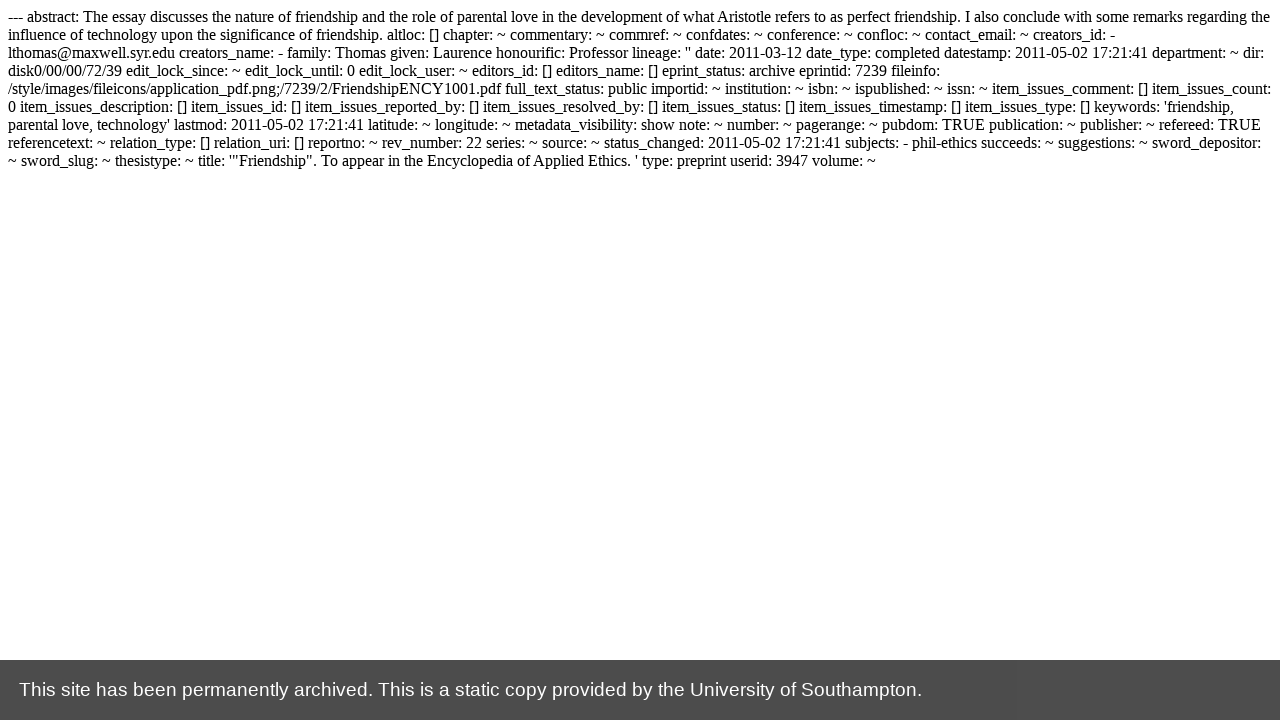

--- FILE ---
content_type: text/html; charset=utf-8
request_url: https://web-archive.southampton.ac.uk/cogprints.org/cgi/export/eprint/7239/YAML/cogprints-eprint-7239.yaml.html
body_size: 1867
content:
---
abstract: The essay discusses the nature of friendship and the role of parental love in the development of what Aristotle refers to as perfect friendship.  I also conclude with some remarks regarding the influence of technology upon the significance of friendship.
altloc: []
chapter: ~
commentary: ~
commref: ~
confdates: ~
conference: ~
confloc: ~
contact_email: ~
creators_id:
  - lthomas@maxwell.syr.edu
creators_name:
  - family: Thomas
    given: Laurence
    honourific: Professor
    lineage: ''
date: 2011-03-12
date_type: completed
datestamp: 2011-05-02 17:21:41
department: ~
dir: disk0/00/00/72/39
edit_lock_since: ~
edit_lock_until: 0
edit_lock_user: ~
editors_id: []
editors_name: []
eprint_status: archive
eprintid: 7239
fileinfo: /style/images/fileicons/application_pdf.png;/7239/2/FriendshipENCY1001.pdf
full_text_status: public
importid: ~
institution: ~
isbn: ~
ispublished: ~
issn: ~
item_issues_comment: []
item_issues_count: 0
item_issues_description: []
item_issues_id: []
item_issues_reported_by: []
item_issues_resolved_by: []
item_issues_status: []
item_issues_timestamp: []
item_issues_type: []
keywords: 'friendship, parental love, technology'
lastmod: 2011-05-02 17:21:41
latitude: ~
longitude: ~
metadata_visibility: show
note: ~
number: ~
pagerange: ~
pubdom: TRUE
publication: ~
publisher: ~
refereed: TRUE
referencetext: ~
relation_type: []
relation_uri: []
reportno: ~
rev_number: 22
series: ~
source: ~
status_changed: 2011-05-02 17:21:41
subjects:
  - phil-ethics
succeeds: ~
suggestions: ~
sword_depositor: ~
sword_slug: ~
thesistype: ~
title: '"Friendship".  To appear in the Encyclopedia of Applied Ethics.  '
type: preprint
userid: 3947
volume: ~
<script src='https://archive-bar.soton.ac.uk/archive-bar.js'></script>
<script src='https://archive-bar.soton.ac.uk/google-analytics.js'></script>
